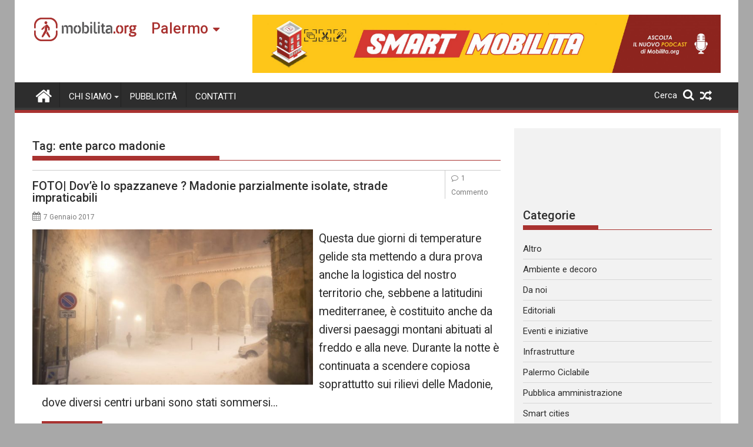

--- FILE ---
content_type: text/html; charset=utf-8
request_url: https://www.google.com/recaptcha/api2/aframe
body_size: 267
content:
<!DOCTYPE HTML><html><head><meta http-equiv="content-type" content="text/html; charset=UTF-8"></head><body><script nonce="OTIJUVVsUgW1czvrEiiASQ">/** Anti-fraud and anti-abuse applications only. See google.com/recaptcha */ try{var clients={'sodar':'https://pagead2.googlesyndication.com/pagead/sodar?'};window.addEventListener("message",function(a){try{if(a.source===window.parent){var b=JSON.parse(a.data);var c=clients[b['id']];if(c){var d=document.createElement('img');d.src=c+b['params']+'&rc='+(localStorage.getItem("rc::a")?sessionStorage.getItem("rc::b"):"");window.document.body.appendChild(d);sessionStorage.setItem("rc::e",parseInt(sessionStorage.getItem("rc::e")||0)+1);localStorage.setItem("rc::h",'1769052484782');}}}catch(b){}});window.parent.postMessage("_grecaptcha_ready", "*");}catch(b){}</script></body></html>

--- FILE ---
content_type: text/css
request_url: https://palermo.mobilita.org/wp-content/uploads/custom-css-js/51229.css?v=573
body_size: 81
content:
/******* Do not edit this file *******
Simple Custom CSS and JS - by Silkypress.com
Saved: Nov 23 2021 | 01:30:52 */
#main .featured-acme-col-posts > div:not(.featured-post-main) .byline {
  display: none; }
  #main .featured-acme-col-posts > div:not(.featured-post-main) .above-entry-meta {
    display: inline-block;
    position: relative;
    width: 100%; }
    #main .featured-acme-col-posts > div:not(.featured-post-main) .above-entry-meta .comments-link {
      position: absolute;
      right: 0; }
  #main .featured-acme-col-posts > div:not(.featured-post-main) .widget-image {
    max-height: 280px;
    margin-bottom: 8px; }
  #main .featured-acme-col-posts > div:not(.featured-post-main) .featured-desc h4.title {
    max-height: 4em;
    text-overflow: ellipsis;
    overflow: hidden;
    display: -webkit-box;
    -webkit-line-clamp: 3;
    -webkit-box-orient: vertical; }

.featured-acme-col-posts.supermag-home .featured-post-main .details {
  margin-bottom: 10px; }

.widget_supermag_posts_col_pro {
  margin-bottom: 0.1em; }


--- FILE ---
content_type: text/javascript;charset=UTF-8
request_url: https://whos.amung.us/pingjs/?k=mw7wo7ien5hw&t=ente%20parco%20madonie%20Archivi%20-%20Mobilita%20Palermo&c=s&x=https%3A%2F%2Fpalermo.mobilita.org%2Ftag%2Fente-parco-madonie%2F&y=&a=0&d=2.294&v=27&r=8274
body_size: -46
content:
WAU_r_s('13','mw7wo7ien5hw',0);